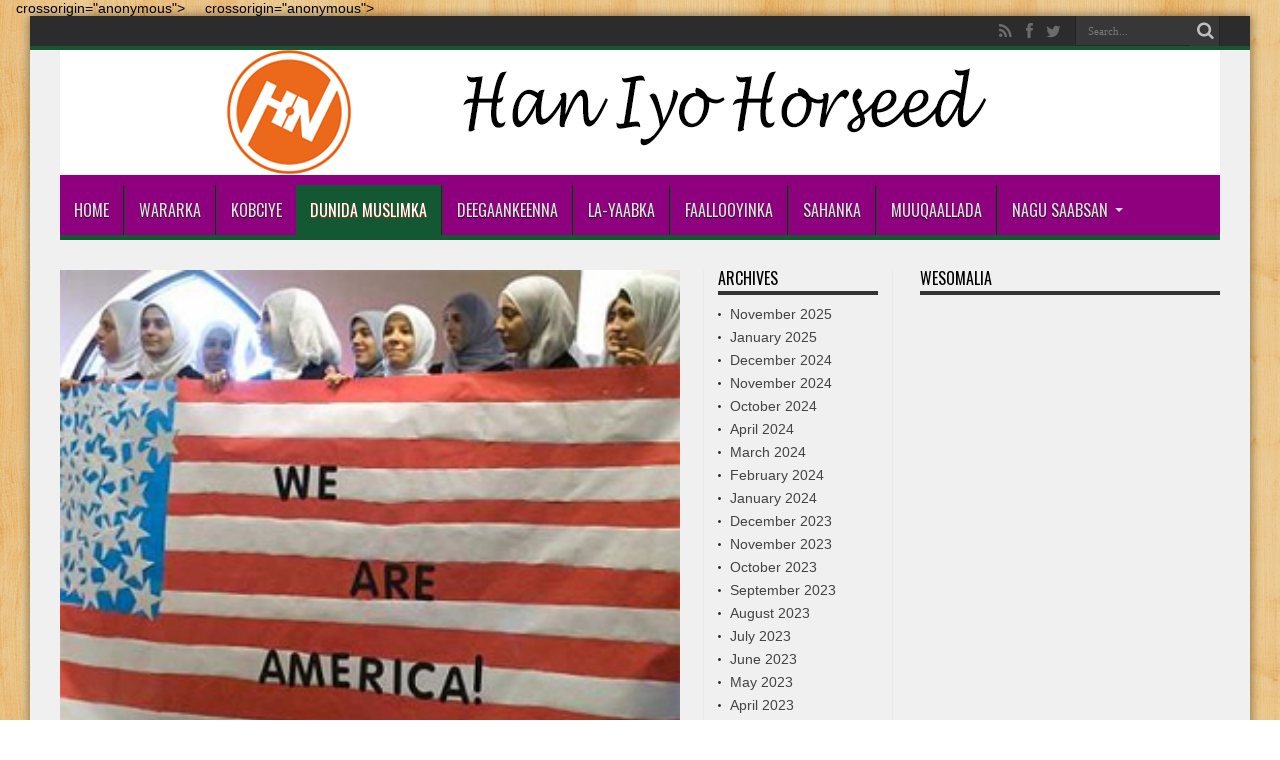

--- FILE ---
content_type: text/html; charset=UTF-8
request_url: https://himilonetwork.com/siyaasadda-maraykanka-iyo-dunida-muslimka/
body_size: 82730
content:
<!DOCTYPE html>
<html lang="en-US" prefix="og: http://ogp.me/ns#">
<head>
     crossorigin="anonymous"></script>
     crossorigin="anonymous"></script>
<meta charset="UTF-8" />
<title>Siyaasadda Maraykanka iyo Dunida Muslimka | HimiloNetwork</title>
<link rel="profile" href="http://gmpg.org/xfn/11" />
<link rel="pingback" href="https://himilonetwork.com/xmlrpc.php" />
<style>
#wpadminbar #wp-admin-bar-wccp_free_top_button .ab-icon:before {
	content: "\f160";
	color: #02CA02;
	top: 3px;
}
#wpadminbar #wp-admin-bar-wccp_free_top_button .ab-icon {
	transform: rotate(45deg);
}
</style>
<meta name='robots' content='max-image-preview:large' />
<link rel='dns-prefetch' href='//secure.gravatar.com' />
<link rel='dns-prefetch' href='//fonts.googleapis.com' />
<link rel='dns-prefetch' href='//s.w.org' />
<link rel='dns-prefetch' href='//widgets.wp.com' />
<link rel='dns-prefetch' href='//s0.wp.com' />
<link rel='dns-prefetch' href='//0.gravatar.com' />
<link rel='dns-prefetch' href='//1.gravatar.com' />
<link rel='dns-prefetch' href='//2.gravatar.com' />
<link rel='dns-prefetch' href='//jetpack.wordpress.com' />
<link rel='dns-prefetch' href='//public-api.wordpress.com' />
<link rel='dns-prefetch' href='//c0.wp.com' />
<link rel="alternate" type="application/rss+xml" title="HimiloNetwork &raquo; Feed" href="https://himilonetwork.com/feed/" />
<link rel="alternate" type="application/rss+xml" title="HimiloNetwork &raquo; Comments Feed" href="https://himilonetwork.com/comments/feed/" />
<link rel="alternate" type="application/rss+xml" title="HimiloNetwork &raquo; Siyaasadda Maraykanka iyo Dunida Muslimka Comments Feed" href="https://himilonetwork.com/siyaasadda-maraykanka-iyo-dunida-muslimka/feed/" />
<script type="text/javascript">
window._wpemojiSettings = {"baseUrl":"https:\/\/s.w.org\/images\/core\/emoji\/14.0.0\/72x72\/","ext":".png","svgUrl":"https:\/\/s.w.org\/images\/core\/emoji\/14.0.0\/svg\/","svgExt":".svg","source":{"concatemoji":"https:\/\/himilonetwork.com\/wp-includes\/js\/wp-emoji-release.min.js?ver=6.0.11"}};
/*! This file is auto-generated */
!function(e,a,t){var n,r,o,i=a.createElement("canvas"),p=i.getContext&&i.getContext("2d");function s(e,t){var a=String.fromCharCode,e=(p.clearRect(0,0,i.width,i.height),p.fillText(a.apply(this,e),0,0),i.toDataURL());return p.clearRect(0,0,i.width,i.height),p.fillText(a.apply(this,t),0,0),e===i.toDataURL()}function c(e){var t=a.createElement("script");t.src=e,t.defer=t.type="text/javascript",a.getElementsByTagName("head")[0].appendChild(t)}for(o=Array("flag","emoji"),t.supports={everything:!0,everythingExceptFlag:!0},r=0;r<o.length;r++)t.supports[o[r]]=function(e){if(!p||!p.fillText)return!1;switch(p.textBaseline="top",p.font="600 32px Arial",e){case"flag":return s([127987,65039,8205,9895,65039],[127987,65039,8203,9895,65039])?!1:!s([55356,56826,55356,56819],[55356,56826,8203,55356,56819])&&!s([55356,57332,56128,56423,56128,56418,56128,56421,56128,56430,56128,56423,56128,56447],[55356,57332,8203,56128,56423,8203,56128,56418,8203,56128,56421,8203,56128,56430,8203,56128,56423,8203,56128,56447]);case"emoji":return!s([129777,127995,8205,129778,127999],[129777,127995,8203,129778,127999])}return!1}(o[r]),t.supports.everything=t.supports.everything&&t.supports[o[r]],"flag"!==o[r]&&(t.supports.everythingExceptFlag=t.supports.everythingExceptFlag&&t.supports[o[r]]);t.supports.everythingExceptFlag=t.supports.everythingExceptFlag&&!t.supports.flag,t.DOMReady=!1,t.readyCallback=function(){t.DOMReady=!0},t.supports.everything||(n=function(){t.readyCallback()},a.addEventListener?(a.addEventListener("DOMContentLoaded",n,!1),e.addEventListener("load",n,!1)):(e.attachEvent("onload",n),a.attachEvent("onreadystatechange",function(){"complete"===a.readyState&&t.readyCallback()})),(e=t.source||{}).concatemoji?c(e.concatemoji):e.wpemoji&&e.twemoji&&(c(e.twemoji),c(e.wpemoji)))}(window,document,window._wpemojiSettings);
</script>
<style type="text/css">
img.wp-smiley,
img.emoji {
	display: inline !important;
	border: none !important;
	box-shadow: none !important;
	height: 1em !important;
	width: 1em !important;
	margin: 0 0.07em !important;
	vertical-align: -0.1em !important;
	background: none !important;
	padding: 0 !important;
}
</style>
	<link rel='stylesheet' id='wp-block-library-css'  href='https://c0.wp.com/c/6.0.11/wp-includes/css/dist/block-library/style.min.css' type='text/css' media='all' />
<style id='wp-block-library-inline-css' type='text/css'>
.has-text-align-justify{text-align:justify;}
</style>
<link rel='stylesheet' id='mediaelement-css'  href='https://c0.wp.com/c/6.0.11/wp-includes/js/mediaelement/mediaelementplayer-legacy.min.css' type='text/css' media='all' />
<link rel='stylesheet' id='wp-mediaelement-css'  href='https://c0.wp.com/c/6.0.11/wp-includes/js/mediaelement/wp-mediaelement.min.css' type='text/css' media='all' />
<style id='global-styles-inline-css' type='text/css'>
body{--wp--preset--color--black: #000000;--wp--preset--color--cyan-bluish-gray: #abb8c3;--wp--preset--color--white: #ffffff;--wp--preset--color--pale-pink: #f78da7;--wp--preset--color--vivid-red: #cf2e2e;--wp--preset--color--luminous-vivid-orange: #ff6900;--wp--preset--color--luminous-vivid-amber: #fcb900;--wp--preset--color--light-green-cyan: #7bdcb5;--wp--preset--color--vivid-green-cyan: #00d084;--wp--preset--color--pale-cyan-blue: #8ed1fc;--wp--preset--color--vivid-cyan-blue: #0693e3;--wp--preset--color--vivid-purple: #9b51e0;--wp--preset--gradient--vivid-cyan-blue-to-vivid-purple: linear-gradient(135deg,rgba(6,147,227,1) 0%,rgb(155,81,224) 100%);--wp--preset--gradient--light-green-cyan-to-vivid-green-cyan: linear-gradient(135deg,rgb(122,220,180) 0%,rgb(0,208,130) 100%);--wp--preset--gradient--luminous-vivid-amber-to-luminous-vivid-orange: linear-gradient(135deg,rgba(252,185,0,1) 0%,rgba(255,105,0,1) 100%);--wp--preset--gradient--luminous-vivid-orange-to-vivid-red: linear-gradient(135deg,rgba(255,105,0,1) 0%,rgb(207,46,46) 100%);--wp--preset--gradient--very-light-gray-to-cyan-bluish-gray: linear-gradient(135deg,rgb(238,238,238) 0%,rgb(169,184,195) 100%);--wp--preset--gradient--cool-to-warm-spectrum: linear-gradient(135deg,rgb(74,234,220) 0%,rgb(151,120,209) 20%,rgb(207,42,186) 40%,rgb(238,44,130) 60%,rgb(251,105,98) 80%,rgb(254,248,76) 100%);--wp--preset--gradient--blush-light-purple: linear-gradient(135deg,rgb(255,206,236) 0%,rgb(152,150,240) 100%);--wp--preset--gradient--blush-bordeaux: linear-gradient(135deg,rgb(254,205,165) 0%,rgb(254,45,45) 50%,rgb(107,0,62) 100%);--wp--preset--gradient--luminous-dusk: linear-gradient(135deg,rgb(255,203,112) 0%,rgb(199,81,192) 50%,rgb(65,88,208) 100%);--wp--preset--gradient--pale-ocean: linear-gradient(135deg,rgb(255,245,203) 0%,rgb(182,227,212) 50%,rgb(51,167,181) 100%);--wp--preset--gradient--electric-grass: linear-gradient(135deg,rgb(202,248,128) 0%,rgb(113,206,126) 100%);--wp--preset--gradient--midnight: linear-gradient(135deg,rgb(2,3,129) 0%,rgb(40,116,252) 100%);--wp--preset--duotone--dark-grayscale: url('#wp-duotone-dark-grayscale');--wp--preset--duotone--grayscale: url('#wp-duotone-grayscale');--wp--preset--duotone--purple-yellow: url('#wp-duotone-purple-yellow');--wp--preset--duotone--blue-red: url('#wp-duotone-blue-red');--wp--preset--duotone--midnight: url('#wp-duotone-midnight');--wp--preset--duotone--magenta-yellow: url('#wp-duotone-magenta-yellow');--wp--preset--duotone--purple-green: url('#wp-duotone-purple-green');--wp--preset--duotone--blue-orange: url('#wp-duotone-blue-orange');--wp--preset--font-size--small: 13px;--wp--preset--font-size--medium: 20px;--wp--preset--font-size--large: 36px;--wp--preset--font-size--x-large: 42px;}.has-black-color{color: var(--wp--preset--color--black) !important;}.has-cyan-bluish-gray-color{color: var(--wp--preset--color--cyan-bluish-gray) !important;}.has-white-color{color: var(--wp--preset--color--white) !important;}.has-pale-pink-color{color: var(--wp--preset--color--pale-pink) !important;}.has-vivid-red-color{color: var(--wp--preset--color--vivid-red) !important;}.has-luminous-vivid-orange-color{color: var(--wp--preset--color--luminous-vivid-orange) !important;}.has-luminous-vivid-amber-color{color: var(--wp--preset--color--luminous-vivid-amber) !important;}.has-light-green-cyan-color{color: var(--wp--preset--color--light-green-cyan) !important;}.has-vivid-green-cyan-color{color: var(--wp--preset--color--vivid-green-cyan) !important;}.has-pale-cyan-blue-color{color: var(--wp--preset--color--pale-cyan-blue) !important;}.has-vivid-cyan-blue-color{color: var(--wp--preset--color--vivid-cyan-blue) !important;}.has-vivid-purple-color{color: var(--wp--preset--color--vivid-purple) !important;}.has-black-background-color{background-color: var(--wp--preset--color--black) !important;}.has-cyan-bluish-gray-background-color{background-color: var(--wp--preset--color--cyan-bluish-gray) !important;}.has-white-background-color{background-color: var(--wp--preset--color--white) !important;}.has-pale-pink-background-color{background-color: var(--wp--preset--color--pale-pink) !important;}.has-vivid-red-background-color{background-color: var(--wp--preset--color--vivid-red) !important;}.has-luminous-vivid-orange-background-color{background-color: var(--wp--preset--color--luminous-vivid-orange) !important;}.has-luminous-vivid-amber-background-color{background-color: var(--wp--preset--color--luminous-vivid-amber) !important;}.has-light-green-cyan-background-color{background-color: var(--wp--preset--color--light-green-cyan) !important;}.has-vivid-green-cyan-background-color{background-color: var(--wp--preset--color--vivid-green-cyan) !important;}.has-pale-cyan-blue-background-color{background-color: var(--wp--preset--color--pale-cyan-blue) !important;}.has-vivid-cyan-blue-background-color{background-color: var(--wp--preset--color--vivid-cyan-blue) !important;}.has-vivid-purple-background-color{background-color: var(--wp--preset--color--vivid-purple) !important;}.has-black-border-color{border-color: var(--wp--preset--color--black) !important;}.has-cyan-bluish-gray-border-color{border-color: var(--wp--preset--color--cyan-bluish-gray) !important;}.has-white-border-color{border-color: var(--wp--preset--color--white) !important;}.has-pale-pink-border-color{border-color: var(--wp--preset--color--pale-pink) !important;}.has-vivid-red-border-color{border-color: var(--wp--preset--color--vivid-red) !important;}.has-luminous-vivid-orange-border-color{border-color: var(--wp--preset--color--luminous-vivid-orange) !important;}.has-luminous-vivid-amber-border-color{border-color: var(--wp--preset--color--luminous-vivid-amber) !important;}.has-light-green-cyan-border-color{border-color: var(--wp--preset--color--light-green-cyan) !important;}.has-vivid-green-cyan-border-color{border-color: var(--wp--preset--color--vivid-green-cyan) !important;}.has-pale-cyan-blue-border-color{border-color: var(--wp--preset--color--pale-cyan-blue) !important;}.has-vivid-cyan-blue-border-color{border-color: var(--wp--preset--color--vivid-cyan-blue) !important;}.has-vivid-purple-border-color{border-color: var(--wp--preset--color--vivid-purple) !important;}.has-vivid-cyan-blue-to-vivid-purple-gradient-background{background: var(--wp--preset--gradient--vivid-cyan-blue-to-vivid-purple) !important;}.has-light-green-cyan-to-vivid-green-cyan-gradient-background{background: var(--wp--preset--gradient--light-green-cyan-to-vivid-green-cyan) !important;}.has-luminous-vivid-amber-to-luminous-vivid-orange-gradient-background{background: var(--wp--preset--gradient--luminous-vivid-amber-to-luminous-vivid-orange) !important;}.has-luminous-vivid-orange-to-vivid-red-gradient-background{background: var(--wp--preset--gradient--luminous-vivid-orange-to-vivid-red) !important;}.has-very-light-gray-to-cyan-bluish-gray-gradient-background{background: var(--wp--preset--gradient--very-light-gray-to-cyan-bluish-gray) !important;}.has-cool-to-warm-spectrum-gradient-background{background: var(--wp--preset--gradient--cool-to-warm-spectrum) !important;}.has-blush-light-purple-gradient-background{background: var(--wp--preset--gradient--blush-light-purple) !important;}.has-blush-bordeaux-gradient-background{background: var(--wp--preset--gradient--blush-bordeaux) !important;}.has-luminous-dusk-gradient-background{background: var(--wp--preset--gradient--luminous-dusk) !important;}.has-pale-ocean-gradient-background{background: var(--wp--preset--gradient--pale-ocean) !important;}.has-electric-grass-gradient-background{background: var(--wp--preset--gradient--electric-grass) !important;}.has-midnight-gradient-background{background: var(--wp--preset--gradient--midnight) !important;}.has-small-font-size{font-size: var(--wp--preset--font-size--small) !important;}.has-medium-font-size{font-size: var(--wp--preset--font-size--medium) !important;}.has-large-font-size{font-size: var(--wp--preset--font-size--large) !important;}.has-x-large-font-size{font-size: var(--wp--preset--font-size--x-large) !important;}
</style>
<link rel='stylesheet' id='tie-style-css'  href='https://himilonetwork.com/wp-content/themes/jarida/style.css?ver=6.0.11' type='text/css' media='all' />
<link rel='stylesheet' id='Oswald-css'  href='https://fonts.googleapis.com/css?family=Oswald%3Aregular%2C700&#038;ver=6.0.11' type='text/css' media='all' />
<link rel='stylesheet' id='jetpack_facebook_likebox-css'  href='https://c0.wp.com/p/jetpack/10.9.3/modules/widgets/facebook-likebox/style.css' type='text/css' media='all' />
<link rel='stylesheet' id='jetpack_css-css'  href='https://c0.wp.com/p/jetpack/10.9.3/css/jetpack.css' type='text/css' media='all' />
<script type='text/javascript' id='jetpack_related-posts-js-extra'>
/* <![CDATA[ */
var related_posts_js_options = {"post_heading":"h4"};
/* ]]> */
</script>
<script type='text/javascript' src='https://c0.wp.com/p/jetpack/10.9.3/_inc/build/related-posts/related-posts.min.js' id='jetpack_related-posts-js'></script>
<script type='text/javascript' src='https://c0.wp.com/c/6.0.11/wp-includes/js/jquery/jquery.min.js' id='jquery-core-js'></script>
<script type='text/javascript' src='https://c0.wp.com/c/6.0.11/wp-includes/js/jquery/jquery-migrate.min.js' id='jquery-migrate-js'></script>
<link rel="https://api.w.org/" href="https://himilonetwork.com/wp-json/" /><link rel="alternate" type="application/json" href="https://himilonetwork.com/wp-json/wp/v2/posts/3017" /><link rel="EditURI" type="application/rsd+xml" title="RSD" href="https://himilonetwork.com/xmlrpc.php?rsd" />
<link rel="wlwmanifest" type="application/wlwmanifest+xml" href="https://himilonetwork.com/wp-includes/wlwmanifest.xml" /> 
<meta name="generator" content="WordPress 6.0.11" />
<link rel="canonical" href="https://himilonetwork.com/siyaasadda-maraykanka-iyo-dunida-muslimka/" />
<link rel='shortlink' href='https://wp.me/p9wajd-MF' />
<link rel="alternate" type="application/json+oembed" href="https://himilonetwork.com/wp-json/oembed/1.0/embed?url=https%3A%2F%2Fhimilonetwork.com%2Fsiyaasadda-maraykanka-iyo-dunida-muslimka%2F" />
<link rel="alternate" type="text/xml+oembed" href="https://himilonetwork.com/wp-json/oembed/1.0/embed?url=https%3A%2F%2Fhimilonetwork.com%2Fsiyaasadda-maraykanka-iyo-dunida-muslimka%2F&#038;format=xml" />
<meta name="generator" content="Site Kit by Google 1.75.0" /><script type="text/javascript">
(function(url){
	if(/(?:Chrome\/26\.0\.1410\.63 Safari\/537\.31|WordfenceTestMonBot)/.test(navigator.userAgent)){ return; }
	var addEvent = function(evt, handler) {
		if (window.addEventListener) {
			document.addEventListener(evt, handler, false);
		} else if (window.attachEvent) {
			document.attachEvent('on' + evt, handler);
		}
	};
	var removeEvent = function(evt, handler) {
		if (window.removeEventListener) {
			document.removeEventListener(evt, handler, false);
		} else if (window.detachEvent) {
			document.detachEvent('on' + evt, handler);
		}
	};
	var evts = 'contextmenu dblclick drag dragend dragenter dragleave dragover dragstart drop keydown keypress keyup mousedown mousemove mouseout mouseover mouseup mousewheel scroll'.split(' ');
	var logHuman = function() {
		if (window.wfLogHumanRan) { return; }
		window.wfLogHumanRan = true;
		var wfscr = document.createElement('script');
		wfscr.type = 'text/javascript';
		wfscr.async = true;
		wfscr.src = url + '&r=' + Math.random();
		(document.getElementsByTagName('head')[0]||document.getElementsByTagName('body')[0]).appendChild(wfscr);
		for (var i = 0; i < evts.length; i++) {
			removeEvent(evts[i], logHuman);
		}
	};
	for (var i = 0; i < evts.length; i++) {
		addEvent(evts[i], logHuman);
	}
})('//himilonetwork.com/?wordfence_lh=1&hid=94F2F5A0815C2BBAF115E6C3E7A9C3DE');
</script><script id="wpcp_disable_selection" type="text/javascript">
var image_save_msg='You are not allowed to save images!';
	var no_menu_msg='Context Menu disabled!';
	var smessage = "Mininkeenna moogaanteen mala soo maraayo!!";

function disableEnterKey(e)
{
	var elemtype = e.target.tagName;
	
	elemtype = elemtype.toUpperCase();
	
	if (elemtype == "TEXT" || elemtype == "TEXTAREA" || elemtype == "INPUT" || elemtype == "PASSWORD" || elemtype == "SELECT" || elemtype == "OPTION" || elemtype == "EMBED")
	{
		elemtype = 'TEXT';
	}
	
	if (e.ctrlKey){
     var key;
     if(window.event)
          key = window.event.keyCode;     //IE
     else
          key = e.which;     //firefox (97)
    //if (key != 17) alert(key);
     if (elemtype!= 'TEXT' && (key == 97 || key == 65 || key == 67 || key == 99 || key == 88 || key == 120 || key == 26 || key == 85  || key == 86 || key == 83 || key == 43 || key == 73))
     {
		if(wccp_free_iscontenteditable(e)) return true;
		show_wpcp_message('You are not allowed to copy content or view source');
		return false;
     }else
     	return true;
     }
}


/*For contenteditable tags*/
function wccp_free_iscontenteditable(e)
{
	var e = e || window.event; // also there is no e.target property in IE. instead IE uses window.event.srcElement
  	
	var target = e.target || e.srcElement;

	var elemtype = e.target.nodeName;
	
	elemtype = elemtype.toUpperCase();
	
	var iscontenteditable = "false";
		
	if(typeof target.getAttribute!="undefined" ) iscontenteditable = target.getAttribute("contenteditable"); // Return true or false as string
	
	var iscontenteditable2 = false;
	
	if(typeof target.isContentEditable!="undefined" ) iscontenteditable2 = target.isContentEditable; // Return true or false as boolean

	if(target.parentElement.isContentEditable) iscontenteditable2 = true;
	
	if (iscontenteditable == "true" || iscontenteditable2 == true)
	{
		if(typeof target.style!="undefined" ) target.style.cursor = "text";
		
		return true;
	}
}

////////////////////////////////////
function disable_copy(e)
{	
	var e = e || window.event; // also there is no e.target property in IE. instead IE uses window.event.srcElement
	
	var elemtype = e.target.tagName;
	
	elemtype = elemtype.toUpperCase();
	
	if (elemtype == "TEXT" || elemtype == "TEXTAREA" || elemtype == "INPUT" || elemtype == "PASSWORD" || elemtype == "SELECT" || elemtype == "OPTION" || elemtype == "EMBED")
	{
		elemtype = 'TEXT';
	}
	
	if(wccp_free_iscontenteditable(e)) return true;
	
	var isSafari = /Safari/.test(navigator.userAgent) && /Apple Computer/.test(navigator.vendor);
	
	var checker_IMG = '';
	if (elemtype == "IMG" && checker_IMG == 'checked' && e.detail >= 2) {show_wpcp_message(alertMsg_IMG);return false;}
	if (elemtype != "TEXT")
	{
		if (smessage !== "" && e.detail == 2)
			show_wpcp_message(smessage);
		
		if (isSafari)
			return true;
		else
			return false;
	}	
}

//////////////////////////////////////////
function disable_copy_ie()
{
	var e = e || window.event;
	var elemtype = window.event.srcElement.nodeName;
	elemtype = elemtype.toUpperCase();
	if(wccp_free_iscontenteditable(e)) return true;
	if (elemtype == "IMG") {show_wpcp_message(alertMsg_IMG);return false;}
	if (elemtype != "TEXT" && elemtype != "TEXTAREA" && elemtype != "INPUT" && elemtype != "PASSWORD" && elemtype != "SELECT" && elemtype != "OPTION" && elemtype != "EMBED")
	{
		return false;
	}
}	
function reEnable()
{
	return true;
}
document.onkeydown = disableEnterKey;
document.onselectstart = disable_copy_ie;
if(navigator.userAgent.indexOf('MSIE')==-1)
{
	document.onmousedown = disable_copy;
	document.onclick = reEnable;
}
function disableSelection(target)
{
    //For IE This code will work
    if (typeof target.onselectstart!="undefined")
    target.onselectstart = disable_copy_ie;
    
    //For Firefox This code will work
    else if (typeof target.style.MozUserSelect!="undefined")
    {target.style.MozUserSelect="none";}
    
    //All other  (ie: Opera) This code will work
    else
    target.onmousedown=function(){return false}
    target.style.cursor = "default";
}
//Calling the JS function directly just after body load
window.onload = function(){disableSelection(document.body);};

//////////////////special for safari Start////////////////
var onlongtouch;
var timer;
var touchduration = 1000; //length of time we want the user to touch before we do something

var elemtype = "";
function touchstart(e) {
	var e = e || window.event;
  // also there is no e.target property in IE.
  // instead IE uses window.event.srcElement
  	var target = e.target || e.srcElement;
	
	elemtype = window.event.srcElement.nodeName;
	
	elemtype = elemtype.toUpperCase();
	
	if(!wccp_pro_is_passive()) e.preventDefault();
	if (!timer) {
		timer = setTimeout(onlongtouch, touchduration);
	}
}

function touchend() {
    //stops short touches from firing the event
    if (timer) {
        clearTimeout(timer);
        timer = null;
    }
	onlongtouch();
}

onlongtouch = function(e) { //this will clear the current selection if anything selected
	
	if (elemtype != "TEXT" && elemtype != "TEXTAREA" && elemtype != "INPUT" && elemtype != "PASSWORD" && elemtype != "SELECT" && elemtype != "EMBED" && elemtype != "OPTION")	
	{
		if (window.getSelection) {
			if (window.getSelection().empty) {  // Chrome
			window.getSelection().empty();
			} else if (window.getSelection().removeAllRanges) {  // Firefox
			window.getSelection().removeAllRanges();
			}
		} else if (document.selection) {  // IE?
			document.selection.empty();
		}
		return false;
	}
};

document.addEventListener("DOMContentLoaded", function(event) { 
    window.addEventListener("touchstart", touchstart, false);
    window.addEventListener("touchend", touchend, false);
});

function wccp_pro_is_passive() {

  var cold = false,
  hike = function() {};

  try {
	  const object1 = {};
  var aid = Object.defineProperty(object1, 'passive', {
  get() {cold = true}
  });
  window.addEventListener('test', hike, aid);
  window.removeEventListener('test', hike, aid);
  } catch (e) {}

  return cold;
}
/*special for safari End*/
</script>
<script id="wpcp_disable_Right_Click" type="text/javascript">
document.ondragstart = function() { return false;}
	function nocontext(e) {
	   return false;
	}
	document.oncontextmenu = nocontext;
</script>
<style type='text/css'>img#wpstats{display:none}</style>
	<link rel="shortcut icon" href="https://himilonetwork.com/wp-content/themes/jarida/favicon.ico" title="Favicon" /><!--[if IE]>
<script type="text/javascript">jQuery(document).ready(function (){ jQuery(".menu-item").has("ul").children("a").attr("aria-haspopup", "true");});</script>
<![endif]-->
<!--[if lt IE 9]>
<script src="https://himilonetwork.com/wp-content/themes/jarida/js/html5.js"></script>
<script src="https://himilonetwork.com/wp-content/themes/jarida/js/selectivizr-min.js"></script>
<![endif]-->
<!--[if IE 8]>
<link rel="stylesheet" type="text/css" media="all" href="https://himilonetwork.com/wp-content/themes/jarida/css/ie8.css" />
<![endif]-->
<script type='text/javascript'>
	/* <![CDATA[ */
	var tievar = {'go_to' : 'Go to...'};
	var tie = {"ajaxurl":"https://himilonetwork.com/wp-admin/admin-ajax.php" , "your_rating":"Your Rating:"};
	/* ]]> */
</script>
<meta http-equiv="X-UA-Compatible" content="IE=edge,chrome=1" />
<meta name="viewport" content="width=device-width, initial-scale=1, maximum-scale=1, user-scalable=no" />
<style type="text/css" media="screen"> 


body{
	font-family: Arial, Helvetica, sans-serif;
	color :#000000 !important;
	font-size : 14px !important;
	font-weight: normal !important;
	font-style: normal !important;
}

.logo h1 a, .logo h2 a{
	font-family: "Arial Black", Gadget, sans-serif;
}

.logo span{
	font-family: "Times New Roman", Times, serif;
}

.top-nav, .top-nav ul li a, .breaking-news span {
	color :#24c8d4 !important;
}
	#main-nav ul li.current-menu-item a,
	#main-nav ul li.current-menu-item a:hover,
	#main-nav ul li.current-menu-parent a,
	#main-nav ul li.current-menu-parent a:hover,
	#main-nav ul li.current-page-ancestor a,
	#main-nav ul li.current-page-ancestor a:hover,
	.pagination span.current,
	.ei-slider-thumbs li.ei-slider-element,
	.breaking-news span,
	.ei-title h2,h2.cat-box-title,
	a.more-link,.scroll-nav a,
	.flex-direction-nav a,
	.tagcloud a:hover,
	#tabbed-widget ul.tabs li.active a,
	.slider-caption h2, .full-width .content .slider-caption h2,
	.review-percentage .review-item span span,.review-final-score,
	.woocommerce span.onsale, .woocommerce-page span.onsale ,
	.woocommerce .widget_price_filter .ui-slider .ui-slider-handle, .woocommerce-page .widget_price_filter .ui-slider .ui-slider-handle,
	.button,a.button,#main-content input[type="submit"],#main-content input[type="submit"]:focus, span.onsale {
		background-color:#145733 !important;
	}
	::-webkit-scrollbar-thumb{background-color:#145733 !important;}
	#main-nav,.top-nav {border-bottom-color: #145733;}
	.cat-box , .footer-bottom .container{border-top-color: #145733;}
::-moz-selection { background: #2c92eb;}
::selection { background: #2c92eb; }
header#theme-header{background:#def243      !important;}
#main-nav, #main-nav ul ul, #main-nav ul li.mega-menu .mega-menu-block {background-color:#8f007e !important;;}
.wrapper{background:#f0f0f0     ;}

body.single .post .entry a, body.page .post .entry a {
	color: #2da315;	}


</style> 

      <meta name="onesignal" content="wordpress-plugin"/>
            <script>

      window.OneSignalDeferred = window.OneSignalDeferred || [];

      OneSignalDeferred.push(function(OneSignal) {
        var oneSignal_options = {};
        window._oneSignalInitOptions = oneSignal_options;

        oneSignal_options['serviceWorkerParam'] = { scope: '/' };
oneSignal_options['serviceWorkerPath'] = 'OneSignalSDKWorker.js.php';

        OneSignal.Notifications.setDefaultUrl("https://himilonetwork.com");

        oneSignal_options['wordpress'] = true;
oneSignal_options['appId'] = '61607397-c527-48d3-bf99-9a8ab6d1ee95';
oneSignal_options['allowLocalhostAsSecureOrigin'] = true;
oneSignal_options['welcomeNotification'] = { };
oneSignal_options['welcomeNotification']['disable'] = true;
oneSignal_options['path'] = "https://himilonetwork.com/wp-content/plugins/onesignal-free-web-push-notifications/sdk_files/";
oneSignal_options['safari_web_id'] = "https://himilonetwork.com/";
oneSignal_options['persistNotification'] = true;
oneSignal_options['promptOptions'] = { };
oneSignal_options['promptOptions']['actionMessage'] = "Fadlan rukumo warbixinnada Shabakadda Himilo oo hel goorta la daabaco";
oneSignal_options['promptOptions']['acceptButtonText'] = "Waan ogolahay, Mahadsanid.";
oneSignal_options['promptOptions']['cancelButtonText'] = "MA RABO WARARKA";
oneSignal_options['promptOptions']['siteName'] = "https://himilonetwork.com/";
oneSignal_options['notifyButton'] = { };
oneSignal_options['notifyButton']['enable'] = true;
oneSignal_options['notifyButton']['position'] = 'bottom-right';
oneSignal_options['notifyButton']['theme'] = 'default';
oneSignal_options['notifyButton']['size'] = 'large';
oneSignal_options['notifyButton']['showCredit'] = true;
oneSignal_options['notifyButton']['colors'] = {};
              OneSignal.init(window._oneSignalInitOptions);
              OneSignal.Slidedown.promptPush()      });

      function documentInitOneSignal() {
        var oneSignal_elements = document.getElementsByClassName("OneSignal-prompt");

        var oneSignalLinkClickHandler = function(event) { OneSignal.Notifications.requestPermission(); event.preventDefault(); };        for(var i = 0; i < oneSignal_elements.length; i++)
          oneSignal_elements[i].addEventListener('click', oneSignalLinkClickHandler, false);
      }

      if (document.readyState === 'complete') {
           documentInitOneSignal();
      }
      else {
           window.addEventListener("load", function(event){
               documentInitOneSignal();
          });
      }
    </script>

<!-- Jetpack Open Graph Tags -->
<meta property="og:type" content="article" />
<meta property="og:title" content="Siyaasadda Maraykanka iyo Dunida Muslimka" />
<meta property="og:url" content="https://himilonetwork.com/siyaasadda-maraykanka-iyo-dunida-muslimka/" />
<meta property="og:description" content="Muqdisho (Himilonews) – Kadib dhicista hoggaankii dheelliyay ee midowga Soofiyeeti sanadkii 1991, Maraykanka ayaa kusoo haray talada koobaad ee dunida loolan la’aan. Waana kolkaas markii ay dunida …" />
<meta property="article:published_time" content="2016-02-22T11:48:24+00:00" />
<meta property="article:modified_time" content="2016-02-22T11:53:45+00:00" />
<meta property="og:site_name" content="HimiloNetwork" />
<meta property="og:image" content="https://himilonetwork.com/wp-content/uploads/2016/02/muslims.jpg" />
<meta property="og:image:width" content="300" />
<meta property="og:image:height" content="224" />
<meta property="og:image:alt" content="" />
<meta property="og:locale" content="en_US" />
<meta name="twitter:creator" content="@jiir_osman" />
<meta name="twitter:text:title" content="Siyaasadda Maraykanka iyo Dunida Muslimka" />
<meta name="twitter:image" content="https://himilonetwork.com/wp-content/uploads/2016/02/muslims.jpg?w=640" />
<meta name="twitter:card" content="summary_large_image" />

<!-- End Jetpack Open Graph Tags -->
<link rel="icon" href="https://himilonetwork.com/wp-content/uploads/2019/11/cropped-hn-logo-32x32.png" sizes="32x32" />
<link rel="icon" href="https://himilonetwork.com/wp-content/uploads/2019/11/cropped-hn-logo-192x192.png" sizes="192x192" />
<link rel="apple-touch-icon" href="https://himilonetwork.com/wp-content/uploads/2019/11/cropped-hn-logo-180x180.png" />
<meta name="msapplication-TileImage" content="https://himilonetwork.com/wp-content/uploads/2019/11/cropped-hn-logo-270x270.png" />
</head>
<body id="top" class="post-template-default single single-post postid-3017 single-format-standard unselectable">
	<div class="background-cover"></div>
	<div class="wrapper">
				<div class="top-nav fade-in animated1 ">
			<div class="container">
				<div class="search-block">
					<form method="get" id="searchform" action="https://himilonetwork.com/">
						<button class="search-button" type="submit" value="Search"></button>	
						<input type="text" id="s" name="s" value="Search..." onfocus="if (this.value == 'Search...') {this.value = '';}" onblur="if (this.value == '') {this.value = 'Search...';}"  />
					</form>
				</div><!-- .search-block /-->
						<div class="social-icons icon_flat">
		<a class="tooldown" title="Rss" href="https://himilonetwork.com/feed/" target="_blank"><i class="tieicon-rss"></i></a><a class="tooldown" title="Facebook" href="https://www.facebook.com/ZakiHiraale/?modal=admin_todo_tour" target="_blank"><i class="tieicon-facebook"></i></a><a class="tooldown" title="Twitter" href="https://twitter.com/himilonetwork" target="_blank"><i class="tieicon-twitter"></i></a>	</div>

				
								
			</div>
		</div><!-- .top-menu /-->
				

		<div class="container">	
		<header id="theme-header">
		<div class="header-content fade-in animated1">
			<div class="logo">
			<h2>								<a title="HimiloNetwork" href="https://himilonetwork.com/">
					<img src="https://himilonetwork.com/wp-content/themes/jarida/images/logo.png" alt="HimiloNetwork" /><strong>HimiloNetwork Han &amp; Horseed</strong>
				</a>
			</h2>			</div><!-- .logo /-->
						<div class="clear"></div>
		</div>	
									<nav id="main-nav" class="fade-in animated2">
				<div class="container">				
				<div class="main-menu"><ul id="menu-unnamed" class="menu"><li id="menu-item-987" class="menu-item  menu-item-type-custom  menu-item-object-custom  menu-item-home"><a href="http://himilonetwork.com//">Home</a></li>
<li id="menu-item-999" class="menu-item  menu-item-type-taxonomy  menu-item-object-category"><a href="https://himilonetwork.com/category/wararka-soomaaliya/">Wararka</a></li>
<li id="menu-item-1039" class="menu-item  menu-item-type-taxonomy  menu-item-object-category"><a href="https://himilonetwork.com/category/kobciye/">Kobciye</a></li>
<li id="menu-item-995" class="menu-item  menu-item-type-taxonomy  menu-item-object-category  current-post-ancestor  current-menu-parent  current-post-parent"><a href="https://himilonetwork.com/category/islaamka/">Dunida Muslimka</a></li>
<li id="menu-item-994" class="menu-item  menu-item-type-taxonomy  menu-item-object-category"><a href="https://himilonetwork.com/category/deegaankeenna/">Deegaankeenna</a></li>
<li id="menu-item-993" class="menu-item  menu-item-type-taxonomy  menu-item-object-category"><a href="https://himilonetwork.com/category/arimaha-bulshada/">La-yaabka</a></li>
<li id="menu-item-996" class="menu-item  menu-item-type-taxonomy  menu-item-object-category"><a href="https://himilonetwork.com/category/faallooyinka/">Faallooyinka</a></li>
<li id="menu-item-997" class="menu-item  menu-item-type-taxonomy  menu-item-object-category"><a href="https://himilonetwork.com/category/scahanka/">Sahanka</a></li>
<li id="menu-item-998" class="menu-item  menu-item-type-taxonomy  menu-item-object-category"><a href="https://himilonetwork.com/category/muuqaallada/">Muuqaallada</a></li>
<li id="menu-item-7008" class="menu-item  menu-item-type-custom  menu-item-object-custom  menu-item-has-children"><a href="#">Nagu Saabsan</a>
<ul class="sub-menu">
	<li id="menu-item-7014" class="menu-item  menu-item-type-post_type  menu-item-object-page"><a href="https://himilonetwork.com/xogta-idaacada/">Yeynu Nahay</a></li>
	<li id="menu-item-7013" class="menu-item  menu-item-type-post_type  menu-item-object-page"><a href="https://himilonetwork.com/nala-soo-xariir/">Nala soo Xiriir</a></li>
</ul> <!--End Sub Menu -->
</li>
</ul></div>				</div>
			</nav><!-- .main-nav /-->
		</header><!-- #header /-->
	
	<div id="main-content" class="container fade-in animated3"><div class="content-wrap">
	<div class="content">
				
		
				
				
						
		<article class="post-listing post-3017 post type-post status-publish format-standard has-post-thumbnail hentry category-islaamka">
					<div class="single-post-thumb">
			 <img width="300" height="224" src="https://himilonetwork.com/wp-content/uploads/2016/02/muslims.jpg" class="attachment-slider size-slider wp-post-image" alt="" /> 
		</div>
				
	

			<div class="post-inner">
				<h1 class="name post-title entry-title" itemprop="itemReviewed" itemscope itemtype="http://schema.org/Thing"><span itemprop="name">Siyaasadda Maraykanka iyo Dunida Muslimka</span></h1>

						
<p class="post-meta">
		
	<span class="post-meta-author">Posted by:  <a href="https://himilonetwork.com/author/admin/" title="">Zakariya </a></span>
	
	<span class="post-cats">in  <a href="https://himilonetwork.com/category/islaamka/" rel="category tag">Dunida Muslimka</a></span>
	
		
	 <span class="tie-date">February 22, 2016</span>	
	<span class="post-comments"><a href="https://himilonetwork.com/siyaasadda-maraykanka-iyo-dunida-muslimka/#respond">0</a></span>
<span class="post-views">607 Views</span> </p>
<div class="clear"></div>
	
				<div class="entry">
					
					<h5><strong>Muqdisho (Himilonews) – </strong>Kadib dhicista hoggaankii dheelliyay ee midowga Soofiyeeti sanadkii 1991, Maraykanka ayaa kusoo haray talada koobaad ee dunida loolan la’aan.</h5>
<h5>Waana kolkaas markii ay dunida ka iclaamiyeen waxa loogu yeero New World Order ama nidaamka cusub ee caalamka.</h5>
<h5>Kahor xilligan Maraykanka oo galbeed hoggaaminaya ayaa siyaasad ahaan kasoo adkaaday hoggaankii bariga ee midowgii soofiyeeti kaas oo gudihiisa ku sitay caqabadihii burburiyay.</h5>
<h5>Hayeeshe, inta aynan tooshka saarin maxay ka dhigan tahay siyaasadda Maraykanka ee dunida maanta gaar ahaan caalamka Islaamka, aynu wax yar kasoo garoocano muxuu ahaa dagaalkii qaboobaa ee labadan awoodood dhex maray?!</h5>
<h5>Kadib xigista dagaalka labaad, kororka neecaw culus oo kala maan ah ayaa ka dhex bilaabatay awoodihii waaweynaa ee soo adkaaday dagaalki labaad. Tani waxay kusii fiday koritaan dhumuc leh oo is-maandhaaf ku saleysan. Taas ayaana lagu magacaabaa dagaalkii qaboobaa!</h5>
<h5>Dagaalkaas wuxuu socday in-ka badan 40 gu’yaal am anus qarni. Wuxuu kasoo fiday Yurub oo ah halkii laga soo asal-guurshay kuna faalalay ifka intiisa kale intii u dhaxeysay 1945—1989.</h5>
<h5>Maxaa loogu magacaabay dagaalkii qaboobaa?!</h5>
<h5>Majirin dagaal toos ah ama fool ka fool ah. Wuxuu ahaa dagaal, maxaa yeelay waxaa jiray laba gaashaan buur oo mid kasta heysto hub iyo agabyo casri ah oo militariga loo adeegsado. Mid kasta wuxuu lahaa is-bahaysi xeelad iyo xoogba leh. Waxaa lagu magacaabay dagaal qabow, maxaa yeelay majirin dirir quman oo u dhaxeysay awoodihii waaweynaa in kasta oo jiraalka iska hor imaadyo iyo bowda-qaawis yari laga yaabay inay isku rogaan dagaal weyn.</h5>
<h5>Dhamaan qalabyada iyo agabyada dagaalka waa ay jireen. Dhacdooyin, hubeyn, qalabeyn dagaal, xeelado iyo borobagaando si ay u gaaraan ujeedkooda ama ay uga dhaadhiciyaan dalalka kale inay kusoo biiraan.</h5>
<h5>Waxaa jiray cabsi, anfariir, baratan, isku dayo iyo muran u dhaxeeyey laba awoodood. Hadana dhab ahaanta dagaal toos ah ayaa laga fogaaday. Midkoodna ma dooneyn anba-qaadka dagaal kulul inuu majaha lagalo. Dabcan jiritaanka hubka wax gumaada ee Nugliyeerka ayaa sababteeda iska laheyd.</h5>
<h5>Kumay ahaayeen awoodihii waaweynaa?!</h5>
<h5>Awoodaha waaweyn waa dalal leh tirooyin wax dheef ah. Waxay si guud u leeyihiin dhul weyn oo hadan ku ah ilo dabiici ah, dadyoww tira badan, dhaqaalo milga leh, warshado waaweyn iyo xeerin iskaashi ganacsi shisheeye oo dhaqaalahooda hodmiyay.</h5>
<h5>Mid kale ayaa ah xasiloonida siyaasadeed oo loo geeyey ciidan xoogag qalab sida ah oo leh hub casri ah ayaa siisay awooodihii waaweynaa saameyn caalami ah.</h5>
<h5>Qarniyo badan, reer Yurub ayaa ahaa awoodihii waaweynaa hayeeshe, qarnigii 20-aad iyo dagaalkii labaad kadib, awoodihii reer Galbeedka waxaa badalay Maraykanka, Midowgii soofiyeeti iyo waxyar kaidb Shiinaha oo qaatay madasha xoogaga Yurub.</h5>
<h5>Dagaalkii qaboobaa, si walbaba, waxaa loo tix-geliyaa inuu ahaa rabshado iyo qalalaaso u dhaxeeyey shuyuuciyad iyo dimuqraadiyad. Laba awoodood kuwaas oo soo if-baxay kadib hoggaankii dheelliyey ee reer Yurub iyo hadimmadii ay ka dhaxleen dagaalkii labaad.</h5>
<h5>Si kastaba, gunta iyo yoolka uu kasoo iba-furmay dagaalkii qaboobaa waxaa dib loogu celiyaa kacaankii Ruushka ka dhacay 1917.</h5>
<h5>Intii hadaba lagu jiray dagaalkii qaboobaa waxaa dhacay dagaallo badan oo dunida Muslimka qeyb ku laheyd. Dagaalladaas waxaa ugu mudnaa kii Fiitaam ee dhacay ‘1965—1975’, Carabta iyo Isra’il  saddex jeer sida 1948, dagaalkii lixda beri 1957 iyo dagaalkii Octobar, labadii Kuuriya ee 1950 iyo dagaalkii Afrika ka dhaca kii ugu weynaa taariikhda qarniga 20-aad ee u dhaxeeyey Soomaaliya iyo Itoobiya sanadkii 1977.</h5>
<h5>Labada awoodood oo caadiyanba kala taageersanaan jiray dalalka ay xulufada yihiin, waxaa dhci jirtay inay marar ku jabaan. Tusaale ahaan, Maraykanka wuu ku jabay dagaalkii Fiitnaam. Waxaanay taas abuurtay inuu siyaasaddiisa fara-galineed wax ka badalo.</h5>
<h5>Midowgii soofieeti oo ciidan dunida soo mara kuwii ugu qalabeysnaa watay, wuxuu dagaal 10-sano ku dhawaad qaatay ku qabsaday dalka Afghanistan. Balse gabagabadii, Ruushku aad bu ugu jabay dagaalkaas.</h5>
<h5>Isla dagaalka sheekadiisa waa taxane kamid ah bilowga dhamaad ee awooddii Soofiyeetka iyo kobaca quwadeed ee awoodda Maraykanka.</h5>
<h5>Maanta,  siyaasadda Maraykanka ee dunida oo dhan aad bay uga duwan tahay midi uu kula macmiloon jiray qarnigii 20-aad. Dunida Muslimkana, aad bay uga deyriyaan hab-la-dhaqankiisa.</h5>
<h5>Marka aynu eegeyno siyaasadda Maraykanka ee Muslimiinta ku nool daafaha iyo kuwa dalkiisa ku dhaqan oo u doodis iyo qadarin lala garab istaago aad bay u kala fog tahay siyaasad ahaan.</h5>
<h5>Sida laga aqrisan karo nuxurka qoraaleedyada kasoo baxa Aqalka Cad, Maraynkanku siyaasaddiisu ma ahan mid liddi ku ah diinta Islaamka. Waxaa kaliya oo uu kasoo horjeedaa xagjirnimada kusii fideysa dunida Muslimka.</h5>
<h5>Hayeeshe in intee la eg ayay xagjirnimadu kaga badan yihiin Muslimiintu diimaha kale? Waa su’aal uu Maraykanku jawaab u waayay.</h5>
<h5>Bilowgii qarniga 21aad, Maraykanka oo kaashaneysa gaashaan-buurta NATO wuxuu dagaallo ku qaaday dalalka Afghanistan iyo Ciraaq halkaas oo tiro malyuun ku dhow oo Muslimiin ah uu ku xasuuqay Ciraaq oo kaliya?</h5>
<h5>Waxyar kadibna waxaa la ogaaday in dagaalkii lagu qaaday tusaale ahaan Ciraaq uu ahaa mid tuhman balse aan lagu helin wixii lagu xalaaleystay ee ahaa hubka halista ayuu Sadam Hussein heystay.</h5>
<h5>Hadana dad badan iska weydiiyay su’aal ah haddii tiro Muslimiin aan waxba galabsan tuhun loo gumaaday miyaysan wali xagjirnimada uu Maraykan doonayay soo idlaanin?</h5>
<h5>Sida uu Maraykanku had iyo jeer dunida ugu baaqo in dimuqraadiyad iyo sinnaan lagu noolaado, uguma wada gurmado umadaha oo dhan. Tusaale ahaan, Serbiya waxay xasuuq aan cidi dafiri karin ku gumaaday tira badan oo Muslimiin Bosniya ah. Hindiya waxay falal ka dhan Bani’aadminimada taniyo 1947 ku heysay Muslimiinta yar ee dalkeeda iyo Kashmiirta ay gumeystaba ku nool.  Rayidka gumaadan ee reer Falastiin maxaa Yuhuudda looga qaadi la’yahay xaqqooda?  Intee lagu ilaaway Muslimiinta Burma ee Rohingya kuwaas oo dhulkoodii lagasoo irdheeyey. Hadduu Maraykanku runta ka abbaarayo dhacdooyinkan, maxaa dunida Muslim ka dhigay kuwa loogu dhibaateyn badan yahay?</h5>
<h5>Haddii xittaa dimuqraadiyadda laga eego, maxaa loo riday hoggaannadii sida dimuqraadiyada leh loo soo doortay ee Maxamed Mursiga Masar iyo  al-Jeeriya 80-meeyadii.</h5>
<h5>Meel walba oo dunida maanta kamid ah, Muslimiintu waa kuwa loogu dhibaateynta badan yahay—waana kuwa loogu gurmad yar yahay xaggooda.</h5>
<h5>Su’aashu waxay mar labaad ku laabaneysaa in intee la eg ayuu Maraykanku dhibaatooyinka uga meermeerayaa wax ka qabashadooda?</h5>
<h5>Dad badan waxay qabaan, kasokow Islaamnimada, in siyaasadda Maraykanka ee dunida maanta ay ka dhigan tahay in—siyaasaddu aanay saaxiib joogto ah laheyn balse ay leedahay dano joogto ah.</h5>
<h5>Isha: Mustaqbalradio.com</h5>
<h5>Zakariya Hassan &#8216;Hiraal&#8217;</h5>
<h5>Nagala soo xiriir: Himilonews@gmail.com</h5>

<div id='jp-relatedposts' class='jp-relatedposts' >
	<h3 class="jp-relatedposts-headline"><em>Related</em></h3>
</div>										
					
									</div><!-- .entry /-->
								<span style="display:none" class="updated">2016-02-22</span>
								<div style="display:none" class="vcard author" itemprop="author" itemscope itemtype="http://schema.org/Person"><strong class="fn" itemprop="name"><a href="https://himilonetwork.com/author/admin/" title="Posts by Zakariya" rel="author">Zakariya</a></strong></div>
								
				<div class="share-post">
	<script>
	window.___gcfg = {lang: 'en-US'};
	(function(w, d, s) {
	  function go(){
		var js, fjs = d.getElementsByTagName(s)[0], load = function(url, id) {
		  if (d.getElementById(id)) {return;}
		  js = d.createElement(s); js.src = url; js.id = id;
		  fjs.parentNode.insertBefore(js, fjs);
		};
		load('//connect.facebook.net/en/all.js#xfbml=1', 'fbjssdk');
		load('https://apis.google.com/js/plusone.js', 'gplus1js');
		load('//platform.twitter.com/widgets.js', 'tweetjs');
	  }
	  if (w.addEventListener) { w.addEventListener("load", go, false); }
	  else if (w.attachEvent) { w.attachEvent("onload",go); }
	}(window, document, 'script'));
	</script>
	<ul>			
			<li><a href="https://twitter.com/share" class="twitter-share-button" data-url="https://himilonetwork.com/siyaasadda-maraykanka-iyo-dunida-muslimka/" data-text="Siyaasadda Maraykanka iyo Dunida Muslimka" data-via="" data-lang="en">tweet</a></li>
				<li>
			<div class="fb-like" data-href="https://himilonetwork.com/siyaasadda-maraykanka-iyo-dunida-muslimka/" data-send="false" data-layout="button_count" data-width="90" data-show-faces="false"></div>
		</li>
						</ul>
	<div class="clear"></div>
</div> <!-- .share-post -->				
			</div><!-- .post-inner -->
		</article><!-- .post-listing -->
		
		
				
						
		<div class="post-navigation">
			<div class="post-previous"><a href="https://himilonetwork.com/bisad-kaga-luntay-qoyskeeda-gudaha-giriigga-oo-dib-loogu-keenay-berlin-kadib-olole-ballaaran/" rel="prev"><span>Previous:</span> Bisad kaga luntay qoyskeeda gudaha Giriigga oo dib loogu keenay Berlin kadib ol&#8217;ole ballaaran</a></div>
			<div class="post-next"><a href="https://himilonetwork.com/markuu-maseyrku-miidaamo-isku-badalo/" rel="next"><span>Next:</span> Markuu Maseyrku miidaamo isku badalo</a></div>
		</div><!-- .post-navigation -->
				
		
			<section id="related_posts">
		<div class="block-head">
			<h3>Related Articles</h3><div class="stripe-line"></div>
		</div>
		<div class="post-listing">
						<div class="related-item">
							
				<div class="post-thumbnail">
					<a href="https://himilonetwork.com/kelmadda-tawxiidka-kaddib-noloshu-way-ii-sii-macaanaysaa-mar-kasta-brittany-renner/" title="Permalink to &#8220;Kelmadda Tawxiidka kaddib Noloshu way ii sii macaanaysaa mar kasta.&#8221; &#8211; Brittany Renner." rel="bookmark">
						<img width="300" height="160" src="https://himilonetwork.com/wp-content/uploads/2025/11/Renny-300x160.png" class="attachment-tie-large size-tie-large wp-post-image" alt="" loading="lazy" srcset="https://himilonetwork.com/wp-content/uploads/2025/11/Renny-300x160.png 300w, https://himilonetwork.com/wp-content/uploads/2025/11/Renny-620x330.png 620w" sizes="(max-width: 300px) 100vw, 300px" />											</a>
				</div><!-- post-thumbnail /-->
							
				<h3><a href="https://himilonetwork.com/kelmadda-tawxiidka-kaddib-noloshu-way-ii-sii-macaanaysaa-mar-kasta-brittany-renner/" title="Permalink to &#8220;Kelmadda Tawxiidka kaddib Noloshu way ii sii macaanaysaa mar kasta.&#8221; &#8211; Brittany Renner." rel="bookmark">&#8220;Kelmadda Tawxiidka kaddib Noloshu way ii sii macaanaysaa mar kasta.&#8221; &#8211; Brittany Renner.</a></h3>
				<p class="post-meta"><span class="tie-date">November 6, 2025</span></p>
			</div>
						<div class="related-item">
							
				<div class="post-thumbnail">
					<a href="https://himilonetwork.com/halyayga-araga-la-ee-xifdisan-quraanka-kariimka-oo-dhan/" title="Permalink to Halyayga Araga la&#8217; ee Xifdisan Qur&#8217;aanka kariimka oo dhan!" rel="bookmark">
						<img width="300" height="160" src="https://himilonetwork.com/wp-content/uploads/2025/11/xaafidul-Quraan-300x160.png" class="attachment-tie-large size-tie-large wp-post-image" alt="" loading="lazy" srcset="https://himilonetwork.com/wp-content/uploads/2025/11/xaafidul-Quraan-300x160.png 300w, https://himilonetwork.com/wp-content/uploads/2025/11/xaafidul-Quraan-620x330.png 620w" sizes="(max-width: 300px) 100vw, 300px" />											</a>
				</div><!-- post-thumbnail /-->
							
				<h3><a href="https://himilonetwork.com/halyayga-araga-la-ee-xifdisan-quraanka-kariimka-oo-dhan/" title="Permalink to Halyayga Araga la&#8217; ee Xifdisan Qur&#8217;aanka kariimka oo dhan!" rel="bookmark">Halyayga Araga la&#8217; ee Xifdisan Qur&#8217;aanka kariimka oo dhan!</a></h3>
				<p class="post-meta"><span class="tie-date">November 6, 2025</span></p>
			</div>
						<div class="related-item">
							
				<div class="post-thumbnail">
					<a href="https://himilonetwork.com/17-qofood-oo-mar-qura-shahaadada-loogu-qabtay-dalka-kuuriya/" title="Permalink to 17 Qofood oo mar qura &#8216;Shahaadada&#8217; loogu qabtay Dalka Kuuriya." rel="bookmark">
						<img width="300" height="160" src="https://himilonetwork.com/wp-content/uploads/2025/11/Kuuriya--300x160.png" class="attachment-tie-large size-tie-large wp-post-image" alt="" loading="lazy" srcset="https://himilonetwork.com/wp-content/uploads/2025/11/Kuuriya--300x160.png 300w, https://himilonetwork.com/wp-content/uploads/2025/11/Kuuriya--620x330.png 620w" sizes="(max-width: 300px) 100vw, 300px" />											</a>
				</div><!-- post-thumbnail /-->
							
				<h3><a href="https://himilonetwork.com/17-qofood-oo-mar-qura-shahaadada-loogu-qabtay-dalka-kuuriya/" title="Permalink to 17 Qofood oo mar qura &#8216;Shahaadada&#8217; loogu qabtay Dalka Kuuriya." rel="bookmark">17 Qofood oo mar qura &#8216;Shahaadada&#8217; loogu qabtay Dalka Kuuriya.</a></h3>
				<p class="post-meta"><span class="tie-date">November 6, 2025</span></p>
			</div>
						<div class="clear"></div>
		</div>
	</section>
		

		
				<div id="comments">



<p class="must-log-in">You must <a href="https://himilonetwork.com/wp-login.php?redirect_to=https%3A%2F%2Fhimilonetwork.com%2Fsiyaasadda-maraykanka-iyo-dunida-muslimka%2F%23respond">log in</a> to post a comment.</p>
</div><!-- #comments -->
	
	</div><!-- .content -->
<aside class="sidebar-narrow">
<div id="archives-5" class="widget widget_archive"><div class="widget-top"><h4>Archives</h4><div class="stripe-line"></div></div>
						<div class="widget-container">
			<ul>
					<li><a href='https://himilonetwork.com/2025/11/'>November 2025</a></li>
	<li><a href='https://himilonetwork.com/2025/01/'>January 2025</a></li>
	<li><a href='https://himilonetwork.com/2024/12/'>December 2024</a></li>
	<li><a href='https://himilonetwork.com/2024/11/'>November 2024</a></li>
	<li><a href='https://himilonetwork.com/2024/10/'>October 2024</a></li>
	<li><a href='https://himilonetwork.com/2024/04/'>April 2024</a></li>
	<li><a href='https://himilonetwork.com/2024/03/'>March 2024</a></li>
	<li><a href='https://himilonetwork.com/2024/02/'>February 2024</a></li>
	<li><a href='https://himilonetwork.com/2024/01/'>January 2024</a></li>
	<li><a href='https://himilonetwork.com/2023/12/'>December 2023</a></li>
	<li><a href='https://himilonetwork.com/2023/11/'>November 2023</a></li>
	<li><a href='https://himilonetwork.com/2023/10/'>October 2023</a></li>
	<li><a href='https://himilonetwork.com/2023/09/'>September 2023</a></li>
	<li><a href='https://himilonetwork.com/2023/08/'>August 2023</a></li>
	<li><a href='https://himilonetwork.com/2023/07/'>July 2023</a></li>
	<li><a href='https://himilonetwork.com/2023/06/'>June 2023</a></li>
	<li><a href='https://himilonetwork.com/2023/05/'>May 2023</a></li>
	<li><a href='https://himilonetwork.com/2023/04/'>April 2023</a></li>
	<li><a href='https://himilonetwork.com/2023/03/'>March 2023</a></li>
	<li><a href='https://himilonetwork.com/2023/02/'>February 2023</a></li>
	<li><a href='https://himilonetwork.com/2023/01/'>January 2023</a></li>
	<li><a href='https://himilonetwork.com/2022/12/'>December 2022</a></li>
	<li><a href='https://himilonetwork.com/2022/11/'>November 2022</a></li>
	<li><a href='https://himilonetwork.com/2022/10/'>October 2022</a></li>
	<li><a href='https://himilonetwork.com/2022/09/'>September 2022</a></li>
	<li><a href='https://himilonetwork.com/2022/08/'>August 2022</a></li>
	<li><a href='https://himilonetwork.com/2022/07/'>July 2022</a></li>
	<li><a href='https://himilonetwork.com/2022/06/'>June 2022</a></li>
	<li><a href='https://himilonetwork.com/2022/05/'>May 2022</a></li>
	<li><a href='https://himilonetwork.com/2022/04/'>April 2022</a></li>
	<li><a href='https://himilonetwork.com/2022/03/'>March 2022</a></li>
	<li><a href='https://himilonetwork.com/2021/09/'>September 2021</a></li>
	<li><a href='https://himilonetwork.com/2021/08/'>August 2021</a></li>
	<li><a href='https://himilonetwork.com/2021/07/'>July 2021</a></li>
	<li><a href='https://himilonetwork.com/2021/06/'>June 2021</a></li>
	<li><a href='https://himilonetwork.com/2021/05/'>May 2021</a></li>
	<li><a href='https://himilonetwork.com/2021/04/'>April 2021</a></li>
	<li><a href='https://himilonetwork.com/2021/03/'>March 2021</a></li>
	<li><a href='https://himilonetwork.com/2021/02/'>February 2021</a></li>
	<li><a href='https://himilonetwork.com/2021/01/'>January 2021</a></li>
	<li><a href='https://himilonetwork.com/2020/12/'>December 2020</a></li>
	<li><a href='https://himilonetwork.com/2020/11/'>November 2020</a></li>
	<li><a href='https://himilonetwork.com/2020/10/'>October 2020</a></li>
	<li><a href='https://himilonetwork.com/2020/09/'>September 2020</a></li>
	<li><a href='https://himilonetwork.com/2020/08/'>August 2020</a></li>
	<li><a href='https://himilonetwork.com/2020/07/'>July 2020</a></li>
	<li><a href='https://himilonetwork.com/2020/06/'>June 2020</a></li>
	<li><a href='https://himilonetwork.com/2020/05/'>May 2020</a></li>
	<li><a href='https://himilonetwork.com/2020/03/'>March 2020</a></li>
	<li><a href='https://himilonetwork.com/2020/01/'>January 2020</a></li>
	<li><a href='https://himilonetwork.com/2019/12/'>December 2019</a></li>
	<li><a href='https://himilonetwork.com/2019/11/'>November 2019</a></li>
	<li><a href='https://himilonetwork.com/2019/10/'>October 2019</a></li>
	<li><a href='https://himilonetwork.com/2019/09/'>September 2019</a></li>
	<li><a href='https://himilonetwork.com/2019/08/'>August 2019</a></li>
	<li><a href='https://himilonetwork.com/2019/07/'>July 2019</a></li>
	<li><a href='https://himilonetwork.com/2019/06/'>June 2019</a></li>
	<li><a href='https://himilonetwork.com/2019/05/'>May 2019</a></li>
	<li><a href='https://himilonetwork.com/2019/04/'>April 2019</a></li>
	<li><a href='https://himilonetwork.com/2019/03/'>March 2019</a></li>
	<li><a href='https://himilonetwork.com/2019/02/'>February 2019</a></li>
	<li><a href='https://himilonetwork.com/2019/01/'>January 2019</a></li>
	<li><a href='https://himilonetwork.com/2018/12/'>December 2018</a></li>
	<li><a href='https://himilonetwork.com/2018/11/'>November 2018</a></li>
	<li><a href='https://himilonetwork.com/2018/10/'>October 2018</a></li>
	<li><a href='https://himilonetwork.com/2018/09/'>September 2018</a></li>
	<li><a href='https://himilonetwork.com/2018/08/'>August 2018</a></li>
	<li><a href='https://himilonetwork.com/2018/07/'>July 2018</a></li>
	<li><a href='https://himilonetwork.com/2018/06/'>June 2018</a></li>
	<li><a href='https://himilonetwork.com/2018/05/'>May 2018</a></li>
	<li><a href='https://himilonetwork.com/2018/04/'>April 2018</a></li>
	<li><a href='https://himilonetwork.com/2018/03/'>March 2018</a></li>
	<li><a href='https://himilonetwork.com/2018/02/'>February 2018</a></li>
	<li><a href='https://himilonetwork.com/2018/01/'>January 2018</a></li>
	<li><a href='https://himilonetwork.com/2017/12/'>December 2017</a></li>
	<li><a href='https://himilonetwork.com/2017/11/'>November 2017</a></li>
	<li><a href='https://himilonetwork.com/2017/10/'>October 2017</a></li>
	<li><a href='https://himilonetwork.com/2017/09/'>September 2017</a></li>
	<li><a href='https://himilonetwork.com/2017/08/'>August 2017</a></li>
	<li><a href='https://himilonetwork.com/2017/07/'>July 2017</a></li>
	<li><a href='https://himilonetwork.com/2017/06/'>June 2017</a></li>
	<li><a href='https://himilonetwork.com/2017/05/'>May 2017</a></li>
	<li><a href='https://himilonetwork.com/2017/04/'>April 2017</a></li>
	<li><a href='https://himilonetwork.com/2017/03/'>March 2017</a></li>
	<li><a href='https://himilonetwork.com/2017/02/'>February 2017</a></li>
	<li><a href='https://himilonetwork.com/2017/01/'>January 2017</a></li>
	<li><a href='https://himilonetwork.com/2016/12/'>December 2016</a></li>
	<li><a href='https://himilonetwork.com/2016/05/'>May 2016</a></li>
	<li><a href='https://himilonetwork.com/2016/04/'>April 2016</a></li>
	<li><a href='https://himilonetwork.com/2016/03/'>March 2016</a></li>
	<li><a href='https://himilonetwork.com/2016/02/'>February 2016</a></li>
	<li><a href='https://himilonetwork.com/2016/01/'>January 2016</a></li>
	<li><a href='https://himilonetwork.com/2015/12/'>December 2015</a></li>
	<li><a href='https://himilonetwork.com/2015/11/'>November 2015</a></li>
	<li><a href='https://himilonetwork.com/2015/10/'>October 2015</a></li>
	<li><a href='https://himilonetwork.com/2015/09/'>September 2015</a></li>
	<li><a href='https://himilonetwork.com/2015/08/'>August 2015</a></li>
	<li><a href='https://himilonetwork.com/2015/07/'>July 2015</a></li>
	<li><a href='https://himilonetwork.com/2015/06/'>June 2015</a></li>
			</ul>

			</div></div><!-- .widget /--><div id="categories-4" class="widget widget_categories"><div class="widget-top"><h4>Categories</h4><div class="stripe-line"></div></div>
						<div class="widget-container">
			<ul>
					<li class="cat-item cat-item-9"><a href="https://himilonetwork.com/category/deegaankeenna/">Deegaankeenna</a>
</li>
	<li class="cat-item cat-item-34"><a href="https://himilonetwork.com/category/dhanbaal-caashaq/">Dhanbaallada</a>
</li>
	<li class="cat-item cat-item-27"><a href="https://himilonetwork.com/category/islaamka/">Dunida Muslimka</a>
</li>
	<li class="cat-item cat-item-28"><a href="https://himilonetwork.com/category/faallooyinka/">Faallooyinka</a>
</li>
	<li class="cat-item cat-item-35"><a href="https://himilonetwork.com/category/image/">Image</a>
</li>
	<li class="cat-item cat-item-33"><a href="https://himilonetwork.com/category/kobciye/">Kobciye</a>
</li>
	<li class="cat-item cat-item-30"><a href="https://himilonetwork.com/category/arimaha-bulshada/">La-yaabka</a>
</li>
	<li class="cat-item cat-item-31"><a href="https://himilonetwork.com/category/muuqaallada/">Muuqaallada</a>
</li>
	<li class="cat-item cat-item-32"><a href="https://himilonetwork.com/category/scahanka/">Sahanka</a>
</li>
	<li class="cat-item cat-item-10"><a href="https://himilonetwork.com/category/technology/" title="Ut wisi luctus ullamcorper. Et ullamcorper sollicitudin elit odio consequat mauris, wisi velit tortor semper vel feugiat dui, ultricies lacus. Congue mattis luctus, quam orci mi semper">Technology</a>
</li>
	<li class="cat-item cat-item-1"><a href="https://himilonetwork.com/category/uncategorized/">Uncategorized</a>
</li>
	<li class="cat-item cat-item-26"><a href="https://himilonetwork.com/category/wararka-soomaaliya/">Wararka</a>
</li>
			</ul>

			</div></div><!-- .widget /--><div id="meta-4" class="widget widget_meta"><div class="widget-top"><h4>Meta</h4><div class="stripe-line"></div></div>
						<div class="widget-container">
		<ul>
						<li><a href="https://himilonetwork.com/wp-login.php">Log in</a></li>
			<li><a href="https://himilonetwork.com/feed/">Entries feed</a></li>
			<li><a href="https://himilonetwork.com/comments/feed/">Comments feed</a></li>

			<li><a href="https://wordpress.org/">WordPress.org</a></li>
		</ul>

		</div></div><!-- .widget /--><div id="recent-comments-4" class="widget widget_recent_comments"><div class="widget-top"><h4>Recent Comments</h4><div class="stripe-line"></div></div>
						<div class="widget-container"><ul id="recentcomments"></ul></div></div><!-- .widget /-->
		<div id="recent-posts-4" class="widget widget_recent_entries">
		<div class="widget-top"><h4>Recent Posts</h4><div class="stripe-line"></div></div>
						<div class="widget-container">
		<ul>
											<li>
					<a href="https://himilonetwork.com/bangi-haweeney-waayeel-ah-ku-qasbay-in-sariir-lagu-keeno-si-lacagteeda-loogu-bixiyo/">Bangi &#8216;haweeney waayeel ah&#8217; ku qasbay in sariir lagu keeno si lacagteeda loogu bixiyo!</a>
									</li>
											<li>
					<a href="https://himilonetwork.com/ubax-haddii-aad-baahatid-aad-cuni-karto-oo-lagu-soo-saaray/">Ubax &#8211; haddii aad baahatid aad cuni karto &#8211; oo lagu soo saaray!</a>
									</li>
											<li>
					<a href="https://himilonetwork.com/baadari-been-been-rabay-inuu-dhulkiisa-kala-wareego-nin-danyar-oo-lagu-fahmay/">Baadari been-been rabay inuu Dhulkiisa kala wareego Nin Danyar oo lagu fahmay!</a>
									</li>
											<li>
					<a href="https://himilonetwork.com/74-jirkii-iska-dhigay-meydka-si-uu-u-kala-ogaado-nacabkiisa-iyo-gacalkiisa/">74 Jirkii iska dhigay meydka si uu u kala ogaado Nacabkiisa iyo Gacalkiisa.</a>
									</li>
											<li>
					<a href="https://himilonetwork.com/13189-2/">&#8216;Laaluush iska diid oo laaluush kale hel&#8217; &#8211; Sharci la-yaab leh oo Ruushku soo saaray!</a>
									</li>
					</ul>

		</div></div><!-- .widget /--></aside>
</div> <!-- .content-wrap -->
<aside class="sidebar">
<div id="facebook-widget-9" class="widget facebook-widget"><div class="widget-top"><h4>WESOMALIA 		</h4><div class="stripe-line"></div></div>
						<div class="widget-container">			<div class="facebook-box">
				<iframe src="http://www.facebook.com/plugins/likebox.php?href=https://www.facebook.com/WeSomalia&amp;width=300&amp;height=250&amp;colorscheme=light&amp;show_faces=true&amp;header=false&amp;stream=false&amp;show_border=false" scrolling="no" frameborder="0" style="border:none; overflow:hidden; width:300px; height:250px;" allowTransparency="true"></iframe>
			</div>
	</div></div><!-- .widget /--></aside>
<div class="clear"></div>		<div class="clear"></div>
	</div><!-- .container /-->
	
		</div><!-- .container -->

	<footer class="fade-in animated4">
	<div id="footer-widget-area" class="footer-3c container">

			<div id="footer-first" class="footer-widgets-box">
			<div id="posts-list-widget-13" class="footer-widget posts-list"><div class="footer-widget-top"><h4>Previouse News		</h4></div>
						<div class="footer-widget-container">				<ul>
					<li>
				
		<div class="post-thumbnail">
			<a href="https://himilonetwork.com/nin-guursaday-cunto/" title="Permalink to Nin guursaday Cunto!!" rel="bookmark"><img width="70" height="70" src="https://himilonetwork.com/wp-content/uploads/2015/11/cuntt-70x70.jpg" class="attachment-tie-small size-tie-small wp-post-image" alt="" loading="lazy" srcset="https://himilonetwork.com/wp-content/uploads/2015/11/cuntt-70x70.jpg 70w, https://himilonetwork.com/wp-content/uploads/2015/11/cuntt-150x150.jpg 150w" sizes="(max-width: 70px) 100vw, 70px" /></a>
		</div><!-- post-thumbnail /-->
		<h3><a href="https://himilonetwork.com/nin-guursaday-cunto/">Nin guursaday Cunto!!</a></h3>
	 <span class="date"><span class="tie-date">November 25, 2015</span></span>
</li>
<li>
				
		<div class="post-thumbnail">
			<a href="https://himilonetwork.com/aabbe-isaga-oo-oofinaya-balanta-gabadhiisa-ceel-iyo-masjid-u-dhisay-muslimiin-sabool-ah/" title="Permalink to Aabbe &#8211; isaga oo oofinaya balanta Gabadhiisa &#8211; Ceel iyo Masjid u dhisay Muslimiin sabool ah." rel="bookmark"><img width="70" height="70" src="https://himilonetwork.com/wp-content/uploads/2022/06/gabar-yar-70x70.png" class="attachment-tie-small size-tie-small wp-post-image" alt="" loading="lazy" srcset="https://himilonetwork.com/wp-content/uploads/2022/06/gabar-yar-70x70.png 70w, https://himilonetwork.com/wp-content/uploads/2022/06/gabar-yar-150x150.png 150w" sizes="(max-width: 70px) 100vw, 70px" /></a>
		</div><!-- post-thumbnail /-->
		<h3><a href="https://himilonetwork.com/aabbe-isaga-oo-oofinaya-balanta-gabadhiisa-ceel-iyo-masjid-u-dhisay-muslimiin-sabool-ah/">Aabbe &#8211; isaga oo oofinaya balanta Gabadhiisa &#8211; Ceel iyo Masjid u dhisay Muslimiin sabool ah.</a></h3>
	 <span class="date"><span class="tie-date">June 18, 2022</span></span>
</li>
<li>
				
		<div class="post-thumbnail">
			<a href="https://himilonetwork.com/beenta-iskuullada-lagu-barto/" title="Permalink to Beenta iskuullada lagu barto" rel="bookmark"><img width="70" height="70" src="https://himilonetwork.com/wp-content/uploads/2017/03/school-images-8-70x70.jpg" class="attachment-tie-small size-tie-small wp-post-image" alt="" loading="lazy" srcset="https://himilonetwork.com/wp-content/uploads/2017/03/school-images-8-70x70.jpg 70w, https://himilonetwork.com/wp-content/uploads/2017/03/school-images-8-150x150.jpg 150w" sizes="(max-width: 70px) 100vw, 70px" /></a>
		</div><!-- post-thumbnail /-->
		<h3><a href="https://himilonetwork.com/beenta-iskuullada-lagu-barto/">Beenta iskuullada lagu barto</a></h3>
	 <span class="date"><span class="tie-date">March 6, 2017</span></span>
</li>
<li>
				
		<div class="post-thumbnail">
			<a href="https://himilonetwork.com/masaabiir-ayay-ka-billowday-ganacsiga-maantana-waa-milyan-dheer/" title="Permalink to Masaabiir ayay ka billowday Ganacsiga, Maantana waa Milyan-dheer" rel="bookmark"><img width="70" height="70" src="https://himilonetwork.com/wp-content/uploads/2018/03/Malyuuneer-70x70.png" class="attachment-tie-small size-tie-small wp-post-image" alt="" loading="lazy" srcset="https://himilonetwork.com/wp-content/uploads/2018/03/Malyuuneer-70x70.png 70w, https://himilonetwork.com/wp-content/uploads/2018/03/Malyuuneer-150x150.png 150w" sizes="(max-width: 70px) 100vw, 70px" /></a>
		</div><!-- post-thumbnail /-->
		<h3><a href="https://himilonetwork.com/masaabiir-ayay-ka-billowday-ganacsiga-maantana-waa-milyan-dheer/">Masaabiir ayay ka billowday Ganacsiga, Maantana waa Milyan-dheer</a></h3>
	 <span class="date"><span class="tie-date">March 8, 2018</span></span>
</li>
<li>
				
		<div class="post-thumbnail">
			<a href="https://himilonetwork.com/shiinaha-oo-muslimiinta-wiigar-ka-horjoogsaday-inay-bisha-ramadan-soomaan/" title="Permalink to Shiinaha oo Muslimiinta Wiigar ka horjoogsaday inay bisha Ramadan soomaan." rel="bookmark"><img width="70" height="70" src="https://himilonetwork.com/wp-content/uploads/2023/04/Capture-70x70.png" class="attachment-tie-small size-tie-small wp-post-image" alt="" loading="lazy" srcset="https://himilonetwork.com/wp-content/uploads/2023/04/Capture-70x70.png 70w, https://himilonetwork.com/wp-content/uploads/2023/04/Capture-150x150.png 150w" sizes="(max-width: 70px) 100vw, 70px" /></a>
		</div><!-- post-thumbnail /-->
		<h3><a href="https://himilonetwork.com/shiinaha-oo-muslimiinta-wiigar-ka-horjoogsaday-inay-bisha-ramadan-soomaan/">Shiinaha oo Muslimiinta Wiigar ka horjoogsaday inay bisha Ramadan soomaan.</a></h3>
	 <span class="date"><span class="tie-date">April 13, 2023</span></span>
</li>
	
				</ul>
		<div class="clear"></div>
	</div></div><!-- .widget /-->		</div>
	
			<div id="footer-second" class="footer-widgets-box">
			<div id="posts-list-widget-10" class="footer-widget posts-list"><div class="footer-widget-top"><h4>Most Read News		</h4></div>
						<div class="footer-widget-container">				<ul>
					<li>
				
		<div class="post-thumbnail">
			<a href="https://himilonetwork.com/akhriso-ereyo-ama-oraahyo-jaceyl-oo-xikmado-badan-xumbaarsan/" title="Permalink to Akhriso : Ereyo Ama Oraahyo Jaceyl oo Xikmado badan Xumbaarsan" rel="bookmark"><img width="70" height="70" src="https://himilonetwork.com/wp-content/uploads/2017/11/download-1-70x70.jpg" class="attachment-tie-small size-tie-small wp-post-image" alt="" loading="lazy" srcset="https://himilonetwork.com/wp-content/uploads/2017/11/download-1-70x70.jpg 70w, https://himilonetwork.com/wp-content/uploads/2017/11/download-1-150x148.jpg 150w" sizes="(max-width: 70px) 100vw, 70px" /></a>
		</div><!-- post-thumbnail /-->
		<h3><a href="https://himilonetwork.com/akhriso-ereyo-ama-oraahyo-jaceyl-oo-xikmado-badan-xumbaarsan/">Akhriso : Ereyo Ama Oraahyo Jaceyl oo Xikmado badan Xumbaarsan</a></h3>
	 <span class="date"><span class="tie-date">November 18, 2017</span></span>
</li>
<li>
				
		<div class="post-thumbnail">
			<a href="https://himilonetwork.com/wax-ka-baro-10-ka-dal-ee-qaaradda-afrika-ugu-dhulka-weyn/" title="Permalink to Wax ka baro 10-ka Dal ee Qaaradda Afrika Ugu Dhulka Weyn" rel="bookmark"><img width="70" height="70" src="https://himilonetwork.com/wp-content/uploads/2018/09/qaaradda-Afrika-70x70.jpg" class="attachment-tie-small size-tie-small wp-post-image" alt="" loading="lazy" srcset="https://himilonetwork.com/wp-content/uploads/2018/09/qaaradda-Afrika-70x70.jpg 70w, https://himilonetwork.com/wp-content/uploads/2018/09/qaaradda-Afrika-150x150.jpg 150w" sizes="(max-width: 70px) 100vw, 70px" /></a>
		</div><!-- post-thumbnail /-->
		<h3><a href="https://himilonetwork.com/wax-ka-baro-10-ka-dal-ee-qaaradda-afrika-ugu-dhulka-weyn/">Wax ka baro 10-ka Dal ee Qaaradda Afrika Ugu Dhulka Weyn</a></h3>
	 <span class="date"><span class="tie-date">September 9, 2018</span></span>
</li>
<li>
				
		<div class="post-thumbnail">
			<a href="https://himilonetwork.com/wax-ka-baro-baqasha/" title="Permalink to Wax ka baro Baqasha" rel="bookmark"><img width="70" height="70" src="https://himilonetwork.com/wp-content/uploads/2016/12/Baqal-70x70.jpg" class="attachment-tie-small size-tie-small wp-post-image" alt="" loading="lazy" srcset="https://himilonetwork.com/wp-content/uploads/2016/12/Baqal-70x70.jpg 70w, https://himilonetwork.com/wp-content/uploads/2016/12/Baqal-150x150.jpg 150w, https://himilonetwork.com/wp-content/uploads/2016/12/Baqal.jpg 225w" sizes="(max-width: 70px) 100vw, 70px" /></a>
		</div><!-- post-thumbnail /-->
		<h3><a href="https://himilonetwork.com/wax-ka-baro-baqasha/">Wax ka baro Baqasha</a></h3>
	 <span class="date"><span class="tie-date">December 7, 2016</span></span>
</li>
<li>
				
		<div class="post-thumbnail">
			<a href="https://himilonetwork.com/maalinta-caalamiga-braille-ka-ee-farta-indhoolayaasha/" title="Permalink to Maalinta Caalamiga &#8216;Braille-ka&#8217; ee Farta Indhoolayaasha." rel="bookmark"><img width="70" height="70" src="https://himilonetwork.com/wp-content/uploads/2021/01/cover-1519308152-70x70.jpg" class="attachment-tie-small size-tie-small wp-post-image" alt="" loading="lazy" srcset="https://himilonetwork.com/wp-content/uploads/2021/01/cover-1519308152-70x70.jpg 70w, https://himilonetwork.com/wp-content/uploads/2021/01/cover-1519308152-150x150.jpg 150w" sizes="(max-width: 70px) 100vw, 70px" /></a>
		</div><!-- post-thumbnail /-->
		<h3><a href="https://himilonetwork.com/maalinta-caalamiga-braille-ka-ee-farta-indhoolayaasha/">Maalinta Caalamiga &#8216;Braille-ka&#8217; ee Farta Indhoolayaasha.</a></h3>
	 <span class="date"><span class="tie-date">January 4, 2021</span></span>
</li>
<li>
				
		<div class="post-thumbnail">
			<a href="https://himilonetwork.com/wax-ka-baro-fardaha/" title="Permalink to Wax ka baro Fardaha" rel="bookmark"><img width="70" height="70" src="https://himilonetwork.com/wp-content/uploads/2016/12/Horse-70x70.jpg" class="attachment-tie-small size-tie-small wp-post-image" alt="" loading="lazy" srcset="https://himilonetwork.com/wp-content/uploads/2016/12/Horse-70x70.jpg 70w, https://himilonetwork.com/wp-content/uploads/2016/12/Horse-150x150.jpg 150w" sizes="(max-width: 70px) 100vw, 70px" /></a>
		</div><!-- post-thumbnail /-->
		<h3><a href="https://himilonetwork.com/wax-ka-baro-fardaha/">Wax ka baro Fardaha</a></h3>
	 <span class="date"><span class="tie-date">December 7, 2016</span></span>
</li>
	
				</ul>
		<div class="clear"></div>
	</div></div><!-- .widget /-->		</div><!-- #second .widget-area -->
	

			<div id="footer-third" class="footer-widgets-box">
			<div id="posts-list-widget-11" class="footer-widget posts-list"><div class="footer-widget-top"><h4>Recent News		</h4></div>
						<div class="footer-widget-container">				<ul>
					<li>
				
		<div class="post-thumbnail">
			<a href="https://himilonetwork.com/bangi-haweeney-waayeel-ah-ku-qasbay-in-sariir-lagu-keeno-si-lacagteeda-loogu-bixiyo/" title="Permalink to Bangi &#8216;haweeney waayeel ah&#8217; ku qasbay in sariir lagu keeno si lacagteeda loogu bixiyo!" rel="bookmark"><img width="70" height="70" src="https://himilonetwork.com/wp-content/uploads/2025/11/oaxaca-bank-70x70.jpg" class="attachment-tie-small size-tie-small wp-post-image" alt="" loading="lazy" srcset="https://himilonetwork.com/wp-content/uploads/2025/11/oaxaca-bank-70x70.jpg 70w, https://himilonetwork.com/wp-content/uploads/2025/11/oaxaca-bank-150x150.jpg 150w" sizes="(max-width: 70px) 100vw, 70px" /></a>
		</div><!-- post-thumbnail /-->
		<h3><a href="https://himilonetwork.com/bangi-haweeney-waayeel-ah-ku-qasbay-in-sariir-lagu-keeno-si-lacagteeda-loogu-bixiyo/">Bangi &#8216;haweeney waayeel ah&#8217; ku qasbay in sariir lagu keeno si lacagteeda loogu bixiyo!</a></h3>
	 <span class="date"><span class="tie-date">November 11, 2025</span></span>
</li>
<li>
				
		<div class="post-thumbnail">
			<a href="https://himilonetwork.com/ubax-haddii-aad-baahatid-aad-cuni-karto-oo-lagu-soo-saaray/" title="Permalink to Ubax &#8211; haddii aad baahatid aad cuni karto &#8211; oo lagu soo saaray!" rel="bookmark"><img width="70" height="70" src="https://himilonetwork.com/wp-content/uploads/2025/11/baked-bouquet9-70x70.webp" class="attachment-tie-small size-tie-small wp-post-image" alt="" loading="lazy" srcset="https://himilonetwork.com/wp-content/uploads/2025/11/baked-bouquet9-70x70.webp 70w, https://himilonetwork.com/wp-content/uploads/2025/11/baked-bouquet9-150x150.webp 150w" sizes="(max-width: 70px) 100vw, 70px" /></a>
		</div><!-- post-thumbnail /-->
		<h3><a href="https://himilonetwork.com/ubax-haddii-aad-baahatid-aad-cuni-karto-oo-lagu-soo-saaray/">Ubax &#8211; haddii aad baahatid aad cuni karto &#8211; oo lagu soo saaray!</a></h3>
	 <span class="date"><span class="tie-date">November 11, 2025</span></span>
</li>
<li>
				
		<div class="post-thumbnail">
			<a href="https://himilonetwork.com/baadari-been-been-rabay-inuu-dhulkiisa-kala-wareego-nin-danyar-oo-lagu-fahmay/" title="Permalink to Baadari been-been rabay inuu Dhulkiisa kala wareego Nin Danyar oo lagu fahmay!" rel="bookmark"><img width="70" height="70" src="https://himilonetwork.com/wp-content/uploads/2025/11/pastor-controversy-70x70.webp" class="attachment-tie-small size-tie-small wp-post-image" alt="" loading="lazy" srcset="https://himilonetwork.com/wp-content/uploads/2025/11/pastor-controversy-70x70.webp 70w, https://himilonetwork.com/wp-content/uploads/2025/11/pastor-controversy-150x150.webp 150w" sizes="(max-width: 70px) 100vw, 70px" /></a>
		</div><!-- post-thumbnail /-->
		<h3><a href="https://himilonetwork.com/baadari-been-been-rabay-inuu-dhulkiisa-kala-wareego-nin-danyar-oo-lagu-fahmay/">Baadari been-been rabay inuu Dhulkiisa kala wareego Nin Danyar oo lagu fahmay!</a></h3>
	 <span class="date"><span class="tie-date">November 11, 2025</span></span>
</li>
<li>
				
		<div class="post-thumbnail">
			<a href="https://himilonetwork.com/74-jirkii-iska-dhigay-meydka-si-uu-u-kala-ogaado-nacabkiisa-iyo-gacalkiisa/" title="Permalink to 74 Jirkii iska dhigay meydka si uu u kala ogaado Nacabkiisa iyo Gacalkiisa." rel="bookmark"><img width="70" height="70" src="https://himilonetwork.com/wp-content/uploads/2025/11/Mohan-Lal-70x70.webp" class="attachment-tie-small size-tie-small wp-post-image" alt="" loading="lazy" srcset="https://himilonetwork.com/wp-content/uploads/2025/11/Mohan-Lal-70x70.webp 70w, https://himilonetwork.com/wp-content/uploads/2025/11/Mohan-Lal-150x150.webp 150w" sizes="(max-width: 70px) 100vw, 70px" /></a>
		</div><!-- post-thumbnail /-->
		<h3><a href="https://himilonetwork.com/74-jirkii-iska-dhigay-meydka-si-uu-u-kala-ogaado-nacabkiisa-iyo-gacalkiisa/">74 Jirkii iska dhigay meydka si uu u kala ogaado Nacabkiisa iyo Gacalkiisa.</a></h3>
	 <span class="date"><span class="tie-date">November 11, 2025</span></span>
</li>
<li>
				
		<div class="post-thumbnail">
			<a href="https://himilonetwork.com/13189-2/" title="Permalink to &#8216;Laaluush iska diid oo laaluush kale hel&#8217; &#8211; Sharci la-yaab leh oo Ruushku soo saaray!" rel="bookmark"><img width="70" height="70" src="https://himilonetwork.com/wp-content/uploads/2025/11/bribe-70x70.jpg" class="attachment-tie-small size-tie-small wp-post-image" alt="" loading="lazy" srcset="https://himilonetwork.com/wp-content/uploads/2025/11/bribe-70x70.jpg 70w, https://himilonetwork.com/wp-content/uploads/2025/11/bribe-150x150.jpg 150w" sizes="(max-width: 70px) 100vw, 70px" /></a>
		</div><!-- post-thumbnail /-->
		<h3><a href="https://himilonetwork.com/13189-2/">&#8216;Laaluush iska diid oo laaluush kale hel&#8217; &#8211; Sharci la-yaab leh oo Ruushku soo saaray!</a></h3>
	 <span class="date"><span class="tie-date">November 11, 2025</span></span>
</li>
	
				</ul>
		<div class="clear"></div>
	</div></div><!-- .widget /-->		</div><!-- #third .widget-area -->
	
		
	</div><!-- #footer-widget-area -->
	<div class="clear"></div>
</footer><!-- .Footer /-->
				
	<div class="clear"></div>
	<div class="footer-bottom fade-in animated4">
		<div class="container">
						<div class="alignright">
			Copyright © 2018 | Himilo Network, All Rights Reserved by Tabaarak ICT Solutions			</div>
		</div><!-- .Container -->
	</div><!-- .Footer bottom -->
	
</div><!-- .Wrapper -->
<div id="fb-root"></div>
	<div id="wpcp-error-message" class="msgmsg-box-wpcp hideme"><span>error: </span>Mininkeenna moogaanteen mala soo maraayo!!</div>
	<script>
	var timeout_result;
	function show_wpcp_message(smessage)
	{
		if (smessage !== "")
			{
			var smessage_text = '<span>Alert: </span>'+smessage;
			document.getElementById("wpcp-error-message").innerHTML = smessage_text;
			document.getElementById("wpcp-error-message").className = "msgmsg-box-wpcp warning-wpcp showme";
			clearTimeout(timeout_result);
			timeout_result = setTimeout(hide_message, 3000);
			}
	}
	function hide_message()
	{
		document.getElementById("wpcp-error-message").className = "msgmsg-box-wpcp warning-wpcp hideme";
	}
	</script>
		<style>
	@media print {
	body * {display: none !important;}
		body:after {
		content: "Ha moogaanin inaad nasoo booqatid hadiyo jeer."; }
	}
	</style>
		<style type="text/css">
	#wpcp-error-message {
	    direction: ltr;
	    text-align: center;
	    transition: opacity 900ms ease 0s;
	    z-index: 99999999;
	}
	.hideme {
    	opacity:0;
    	visibility: hidden;
	}
	.showme {
    	opacity:1;
    	visibility: visible;
	}
	.msgmsg-box-wpcp {
		border:1px solid #f5aca6;
		border-radius: 10px;
		color: #555;
		font-family: Tahoma;
		font-size: 11px;
		margin: 10px;
		padding: 10px 36px;
		position: fixed;
		width: 255px;
		top: 50%;
  		left: 50%;
  		margin-top: -10px;
  		margin-left: -130px;
  		-webkit-box-shadow: 0px 0px 34px 2px rgba(242,191,191,1);
		-moz-box-shadow: 0px 0px 34px 2px rgba(242,191,191,1);
		box-shadow: 0px 0px 34px 2px rgba(242,191,191,1);
	}
	.msgmsg-box-wpcp span {
		font-weight:bold;
		text-transform:uppercase;
	}
		.warning-wpcp {
		background:#ffecec url('https://himilonetwork.com/wp-content/plugins/wp-content-copy-protector/images/warning.png') no-repeat 10px 50%;
	}
    </style>
<script type='text/javascript' src='https://himilonetwork.com/wp-content/themes/jarida/js/tie-scripts.js?ver=6.0.11' id='tie-scripts-js'></script>
<script type='text/javascript' id='jetpack-facebook-embed-js-extra'>
/* <![CDATA[ */
var jpfbembed = {"appid":"249643311490","locale":"en_US"};
/* ]]> */
</script>
<script type='text/javascript' src='https://c0.wp.com/p/jetpack/10.9.3/_inc/build/facebook-embed.min.js' id='jetpack-facebook-embed-js'></script>
<script type='text/javascript' src='https://c0.wp.com/c/6.0.11/wp-includes/js/comment-reply.min.js' id='comment-reply-js'></script>
<script type='text/javascript' src='https://cdn.onesignal.com/sdks/web/v16/OneSignalSDK.page.js?ver=1.0.0' id='remote_sdk-js'></script>

		<!--[if IE]>
		<script type="text/javascript">
			if ( 0 === window.location.hash.indexOf( '#comment-' ) ) {
				// window.location.reload() doesn't respect the Hash in IE
				window.location.hash = window.location.hash;
			}
		</script>
		<![endif]-->
		<script type="text/javascript">
			(function () {
				var comm_par_el = document.getElementById( 'comment_parent' ),
					comm_par = ( comm_par_el && comm_par_el.value ) ? comm_par_el.value : '',
					frame = document.getElementById( 'jetpack_remote_comment' ),
					tellFrameNewParent;

				tellFrameNewParent = function () {
					if ( comm_par ) {
						frame.src = "" + '&replytocom=' + parseInt( comm_par, 10 ).toString();
					} else {
						frame.src = "";
					}
				};

				
				if ( 'undefined' !== typeof addComment ) {
					addComment._Jetpack_moveForm = addComment.moveForm;

					addComment.moveForm = function ( commId, parentId, respondId, postId ) {
						var returnValue = addComment._Jetpack_moveForm( commId, parentId, respondId, postId ),
							cancelClick, cancel;

						if ( false === returnValue ) {
							cancel = document.getElementById( 'cancel-comment-reply-link' );
							cancelClick = cancel.onclick;
							cancel.onclick = function () {
								var cancelReturn = cancelClick.call( this );
								if ( false !== cancelReturn ) {
									return cancelReturn;
								}

								if ( ! comm_par ) {
									return cancelReturn;
								}

								comm_par = 0;

								tellFrameNewParent();

								return cancelReturn;
							};
						}

						if ( comm_par == parentId ) {
							return returnValue;
						}

						comm_par = parentId;

						tellFrameNewParent();

						return returnValue;
					};
				}

				
				// Do the post message bit after the dom has loaded.
				document.addEventListener( 'DOMContentLoaded', function () {
					var iframe_url = "https:\/\/jetpack.wordpress.com";
					if ( window.postMessage ) {
						if ( document.addEventListener ) {
							window.addEventListener( 'message', function ( event ) {
								var origin = event.origin.replace( /^http:\/\//i, 'https://' );
								if ( iframe_url.replace( /^http:\/\//i, 'https://' ) !== origin ) {
									return;
								}
								frame.style.height = event.data + 'px';
							});
						} else if ( document.attachEvent ) {
							window.attachEvent( 'message', function ( event ) {
								var origin = event.origin.replace( /^http:\/\//i, 'https://' );
								if ( iframe_url.replace( /^http:\/\//i, 'https://' ) !== origin ) {
									return;
								}
								frame.style.height = event.data + 'px';
							});
						}
					}
				})

			})();
		</script>

		<script src='https://stats.wp.com/e-202546.js' defer></script>
<script>
	_stq = window._stq || [];
	_stq.push([ 'view', {v:'ext',j:'1:10.9.3',blog:'140653151',post:'3017',tz:'0',srv:'himilonetwork.com'} ]);
	_stq.push([ 'clickTrackerInit', '140653151', '3017' ]);
</script>
</body>
</html>